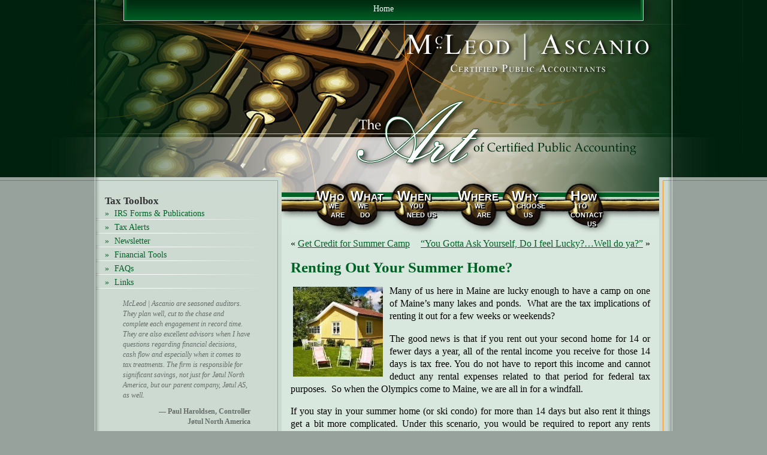

--- FILE ---
content_type: text/html; charset=UTF-8
request_url: https://mcleodascanio.com/renting-out-your-summer-home
body_size: 8431
content:
<!DOCTYPE html PUBLIC "-//W3C//DTD XHTML 1.0 Transitional//EN" "http://www.w3.org/TR/xhtml1/DTD/xhtml1-transitional.dtd">
<html xmlns="http://www.w3.org/1999/xhtml" lang="en-US">

<head profile="http://gmpg.org/xfn/11">
<meta http-equiv="Content-Type" content="text/html; charset=UTF-8" />

<title>Renting Out Your Summer Home? - Mcleod, Ascanio &amp; Company Mcleod, Ascanio &amp; Company</title>
 
<link rel="stylesheet" href="https://mcleodascanio.com/wp-content/themes/mclasc/style.css" type="text/css" media="screen" />

<script type="text/javascript" src="https://mcleodascanio.com/wp-content/themes/mclasc/dropdown.js"></script>




<!-- MapPress Easy Google Maps Version:2.95.3 (https://www.mappresspro.com) -->
<meta name='robots' content='index, follow, max-image-preview:large, max-snippet:-1, max-video-preview:-1' />

	<!-- This site is optimized with the Yoast SEO plugin v26.7 - https://yoast.com/wordpress/plugins/seo/ -->
	<link rel="canonical" href="https://mcleodascanio.com/renting-out-your-summer-home" />
	<meta property="og:locale" content="en_US" />
	<meta property="og:type" content="article" />
	<meta property="og:title" content="Renting Out Your Summer Home? - Mcleod, Ascanio &amp; Company" />
	<meta property="og:description" content="Many of us here in Maine are lucky enough to have a camp on one of Maine’s many lakes and ponds.  What are the tax implications of renting it out for a few weeks or weekends? The good news is that if you rent out your second home for 14 or fewer days a year, [&hellip;]" />
	<meta property="og:url" content="https://mcleodascanio.com/renting-out-your-summer-home" />
	<meta property="og:site_name" content="Mcleod, Ascanio &amp; Company" />
	<meta property="article:published_time" content="2013-07-31T17:22:23+00:00" />
	<meta property="og:image" content="http://mcleodascanio.com/wp-content/uploads/2013/07/sumer-cottage-150x150.jpg" />
	<meta name="author" content="Barbara McLeod" />
	<meta name="twitter:card" content="summary_large_image" />
	<meta name="twitter:label1" content="Written by" />
	<meta name="twitter:data1" content="Barbara McLeod" />
	<meta name="twitter:label2" content="Est. reading time" />
	<meta name="twitter:data2" content="1 minute" />
	<script type="application/ld+json" class="yoast-schema-graph">{"@context":"https://schema.org","@graph":[{"@type":"Article","@id":"https://mcleodascanio.com/renting-out-your-summer-home#article","isPartOf":{"@id":"https://mcleodascanio.com/renting-out-your-summer-home"},"author":{"name":"Barbara McLeod","@id":"https://mcleodascanio.com/#/schema/person/7a9a5d9295fe5ed65080f0a9774d58ed"},"headline":"Renting Out Your Summer Home?","datePublished":"2013-07-31T17:22:23+00:00","mainEntityOfPage":{"@id":"https://mcleodascanio.com/renting-out-your-summer-home"},"wordCount":293,"image":{"@id":"https://mcleodascanio.com/renting-out-your-summer-home#primaryimage"},"thumbnailUrl":"http://mcleodascanio.com/wp-content/uploads/2013/07/sumer-cottage-150x150.jpg","articleSection":["News &amp; Articles"],"inLanguage":"en-US"},{"@type":"WebPage","@id":"https://mcleodascanio.com/renting-out-your-summer-home","url":"https://mcleodascanio.com/renting-out-your-summer-home","name":"Renting Out Your Summer Home? - Mcleod, Ascanio &amp; Company","isPartOf":{"@id":"https://mcleodascanio.com/#website"},"primaryImageOfPage":{"@id":"https://mcleodascanio.com/renting-out-your-summer-home#primaryimage"},"image":{"@id":"https://mcleodascanio.com/renting-out-your-summer-home#primaryimage"},"thumbnailUrl":"http://mcleodascanio.com/wp-content/uploads/2013/07/sumer-cottage-150x150.jpg","datePublished":"2013-07-31T17:22:23+00:00","author":{"@id":"https://mcleodascanio.com/#/schema/person/7a9a5d9295fe5ed65080f0a9774d58ed"},"breadcrumb":{"@id":"https://mcleodascanio.com/renting-out-your-summer-home#breadcrumb"},"inLanguage":"en-US","potentialAction":[{"@type":"ReadAction","target":["https://mcleodascanio.com/renting-out-your-summer-home"]}]},{"@type":"ImageObject","inLanguage":"en-US","@id":"https://mcleodascanio.com/renting-out-your-summer-home#primaryimage","url":"https://mcleodascanio.com/wp-content/uploads/2013/07/sumer-cottage.jpg","contentUrl":"https://mcleodascanio.com/wp-content/uploads/2013/07/sumer-cottage.jpg","width":221,"height":228},{"@type":"BreadcrumbList","@id":"https://mcleodascanio.com/renting-out-your-summer-home#breadcrumb","itemListElement":[{"@type":"ListItem","position":1,"name":"Home","item":"https://mcleodascanio.com/"},{"@type":"ListItem","position":2,"name":"Renting Out Your Summer Home?"}]},{"@type":"WebSite","@id":"https://mcleodascanio.com/#website","url":"https://mcleodascanio.com/","name":"Mcleod, Ascanio &amp; Company","description":"","potentialAction":[{"@type":"SearchAction","target":{"@type":"EntryPoint","urlTemplate":"https://mcleodascanio.com/?s={search_term_string}"},"query-input":{"@type":"PropertyValueSpecification","valueRequired":true,"valueName":"search_term_string"}}],"inLanguage":"en-US"},{"@type":"Person","@id":"https://mcleodascanio.com/#/schema/person/7a9a5d9295fe5ed65080f0a9774d58ed","name":"Barbara McLeod","image":{"@type":"ImageObject","inLanguage":"en-US","@id":"https://mcleodascanio.com/#/schema/person/image/","url":"https://secure.gravatar.com/avatar/d3a5d7995b8564c861771b9331fcd90202de15aa250f0fe8e51174706d197a16?s=96&d=mm&r=g","contentUrl":"https://secure.gravatar.com/avatar/d3a5d7995b8564c861771b9331fcd90202de15aa250f0fe8e51174706d197a16?s=96&d=mm&r=g","caption":"Barbara McLeod"}}]}</script>
	<!-- / Yoast SEO plugin. -->


<link rel="alternate" title="oEmbed (JSON)" type="application/json+oembed" href="https://mcleodascanio.com/wp-json/oembed/1.0/embed?url=https%3A%2F%2Fmcleodascanio.com%2Frenting-out-your-summer-home" />
<link rel="alternate" title="oEmbed (XML)" type="text/xml+oembed" href="https://mcleodascanio.com/wp-json/oembed/1.0/embed?url=https%3A%2F%2Fmcleodascanio.com%2Frenting-out-your-summer-home&#038;format=xml" />
		<!-- This site uses the Google Analytics by MonsterInsights plugin v9.11.1 - Using Analytics tracking - https://www.monsterinsights.com/ -->
		<!-- Note: MonsterInsights is not currently configured on this site. The site owner needs to authenticate with Google Analytics in the MonsterInsights settings panel. -->
					<!-- No tracking code set -->
				<!-- / Google Analytics by MonsterInsights -->
		<style id='wp-img-auto-sizes-contain-inline-css' type='text/css'>
img:is([sizes=auto i],[sizes^="auto," i]){contain-intrinsic-size:3000px 1500px}
/*# sourceURL=wp-img-auto-sizes-contain-inline-css */
</style>
<link rel='stylesheet' id='wp-block-library-css' href='https://mcleodascanio.com/wp-includes/css/dist/block-library/style.min.css' type='text/css' media='all' />
<style id='global-styles-inline-css' type='text/css'>
:root{--wp--preset--aspect-ratio--square: 1;--wp--preset--aspect-ratio--4-3: 4/3;--wp--preset--aspect-ratio--3-4: 3/4;--wp--preset--aspect-ratio--3-2: 3/2;--wp--preset--aspect-ratio--2-3: 2/3;--wp--preset--aspect-ratio--16-9: 16/9;--wp--preset--aspect-ratio--9-16: 9/16;--wp--preset--color--black: #000000;--wp--preset--color--cyan-bluish-gray: #abb8c3;--wp--preset--color--white: #ffffff;--wp--preset--color--pale-pink: #f78da7;--wp--preset--color--vivid-red: #cf2e2e;--wp--preset--color--luminous-vivid-orange: #ff6900;--wp--preset--color--luminous-vivid-amber: #fcb900;--wp--preset--color--light-green-cyan: #7bdcb5;--wp--preset--color--vivid-green-cyan: #00d084;--wp--preset--color--pale-cyan-blue: #8ed1fc;--wp--preset--color--vivid-cyan-blue: #0693e3;--wp--preset--color--vivid-purple: #9b51e0;--wp--preset--gradient--vivid-cyan-blue-to-vivid-purple: linear-gradient(135deg,rgb(6,147,227) 0%,rgb(155,81,224) 100%);--wp--preset--gradient--light-green-cyan-to-vivid-green-cyan: linear-gradient(135deg,rgb(122,220,180) 0%,rgb(0,208,130) 100%);--wp--preset--gradient--luminous-vivid-amber-to-luminous-vivid-orange: linear-gradient(135deg,rgb(252,185,0) 0%,rgb(255,105,0) 100%);--wp--preset--gradient--luminous-vivid-orange-to-vivid-red: linear-gradient(135deg,rgb(255,105,0) 0%,rgb(207,46,46) 100%);--wp--preset--gradient--very-light-gray-to-cyan-bluish-gray: linear-gradient(135deg,rgb(238,238,238) 0%,rgb(169,184,195) 100%);--wp--preset--gradient--cool-to-warm-spectrum: linear-gradient(135deg,rgb(74,234,220) 0%,rgb(151,120,209) 20%,rgb(207,42,186) 40%,rgb(238,44,130) 60%,rgb(251,105,98) 80%,rgb(254,248,76) 100%);--wp--preset--gradient--blush-light-purple: linear-gradient(135deg,rgb(255,206,236) 0%,rgb(152,150,240) 100%);--wp--preset--gradient--blush-bordeaux: linear-gradient(135deg,rgb(254,205,165) 0%,rgb(254,45,45) 50%,rgb(107,0,62) 100%);--wp--preset--gradient--luminous-dusk: linear-gradient(135deg,rgb(255,203,112) 0%,rgb(199,81,192) 50%,rgb(65,88,208) 100%);--wp--preset--gradient--pale-ocean: linear-gradient(135deg,rgb(255,245,203) 0%,rgb(182,227,212) 50%,rgb(51,167,181) 100%);--wp--preset--gradient--electric-grass: linear-gradient(135deg,rgb(202,248,128) 0%,rgb(113,206,126) 100%);--wp--preset--gradient--midnight: linear-gradient(135deg,rgb(2,3,129) 0%,rgb(40,116,252) 100%);--wp--preset--font-size--small: 13px;--wp--preset--font-size--medium: 20px;--wp--preset--font-size--large: 36px;--wp--preset--font-size--x-large: 42px;--wp--preset--spacing--20: 0.44rem;--wp--preset--spacing--30: 0.67rem;--wp--preset--spacing--40: 1rem;--wp--preset--spacing--50: 1.5rem;--wp--preset--spacing--60: 2.25rem;--wp--preset--spacing--70: 3.38rem;--wp--preset--spacing--80: 5.06rem;--wp--preset--shadow--natural: 6px 6px 9px rgba(0, 0, 0, 0.2);--wp--preset--shadow--deep: 12px 12px 50px rgba(0, 0, 0, 0.4);--wp--preset--shadow--sharp: 6px 6px 0px rgba(0, 0, 0, 0.2);--wp--preset--shadow--outlined: 6px 6px 0px -3px rgb(255, 255, 255), 6px 6px rgb(0, 0, 0);--wp--preset--shadow--crisp: 6px 6px 0px rgb(0, 0, 0);}:where(.is-layout-flex){gap: 0.5em;}:where(.is-layout-grid){gap: 0.5em;}body .is-layout-flex{display: flex;}.is-layout-flex{flex-wrap: wrap;align-items: center;}.is-layout-flex > :is(*, div){margin: 0;}body .is-layout-grid{display: grid;}.is-layout-grid > :is(*, div){margin: 0;}:where(.wp-block-columns.is-layout-flex){gap: 2em;}:where(.wp-block-columns.is-layout-grid){gap: 2em;}:where(.wp-block-post-template.is-layout-flex){gap: 1.25em;}:where(.wp-block-post-template.is-layout-grid){gap: 1.25em;}.has-black-color{color: var(--wp--preset--color--black) !important;}.has-cyan-bluish-gray-color{color: var(--wp--preset--color--cyan-bluish-gray) !important;}.has-white-color{color: var(--wp--preset--color--white) !important;}.has-pale-pink-color{color: var(--wp--preset--color--pale-pink) !important;}.has-vivid-red-color{color: var(--wp--preset--color--vivid-red) !important;}.has-luminous-vivid-orange-color{color: var(--wp--preset--color--luminous-vivid-orange) !important;}.has-luminous-vivid-amber-color{color: var(--wp--preset--color--luminous-vivid-amber) !important;}.has-light-green-cyan-color{color: var(--wp--preset--color--light-green-cyan) !important;}.has-vivid-green-cyan-color{color: var(--wp--preset--color--vivid-green-cyan) !important;}.has-pale-cyan-blue-color{color: var(--wp--preset--color--pale-cyan-blue) !important;}.has-vivid-cyan-blue-color{color: var(--wp--preset--color--vivid-cyan-blue) !important;}.has-vivid-purple-color{color: var(--wp--preset--color--vivid-purple) !important;}.has-black-background-color{background-color: var(--wp--preset--color--black) !important;}.has-cyan-bluish-gray-background-color{background-color: var(--wp--preset--color--cyan-bluish-gray) !important;}.has-white-background-color{background-color: var(--wp--preset--color--white) !important;}.has-pale-pink-background-color{background-color: var(--wp--preset--color--pale-pink) !important;}.has-vivid-red-background-color{background-color: var(--wp--preset--color--vivid-red) !important;}.has-luminous-vivid-orange-background-color{background-color: var(--wp--preset--color--luminous-vivid-orange) !important;}.has-luminous-vivid-amber-background-color{background-color: var(--wp--preset--color--luminous-vivid-amber) !important;}.has-light-green-cyan-background-color{background-color: var(--wp--preset--color--light-green-cyan) !important;}.has-vivid-green-cyan-background-color{background-color: var(--wp--preset--color--vivid-green-cyan) !important;}.has-pale-cyan-blue-background-color{background-color: var(--wp--preset--color--pale-cyan-blue) !important;}.has-vivid-cyan-blue-background-color{background-color: var(--wp--preset--color--vivid-cyan-blue) !important;}.has-vivid-purple-background-color{background-color: var(--wp--preset--color--vivid-purple) !important;}.has-black-border-color{border-color: var(--wp--preset--color--black) !important;}.has-cyan-bluish-gray-border-color{border-color: var(--wp--preset--color--cyan-bluish-gray) !important;}.has-white-border-color{border-color: var(--wp--preset--color--white) !important;}.has-pale-pink-border-color{border-color: var(--wp--preset--color--pale-pink) !important;}.has-vivid-red-border-color{border-color: var(--wp--preset--color--vivid-red) !important;}.has-luminous-vivid-orange-border-color{border-color: var(--wp--preset--color--luminous-vivid-orange) !important;}.has-luminous-vivid-amber-border-color{border-color: var(--wp--preset--color--luminous-vivid-amber) !important;}.has-light-green-cyan-border-color{border-color: var(--wp--preset--color--light-green-cyan) !important;}.has-vivid-green-cyan-border-color{border-color: var(--wp--preset--color--vivid-green-cyan) !important;}.has-pale-cyan-blue-border-color{border-color: var(--wp--preset--color--pale-cyan-blue) !important;}.has-vivid-cyan-blue-border-color{border-color: var(--wp--preset--color--vivid-cyan-blue) !important;}.has-vivid-purple-border-color{border-color: var(--wp--preset--color--vivid-purple) !important;}.has-vivid-cyan-blue-to-vivid-purple-gradient-background{background: var(--wp--preset--gradient--vivid-cyan-blue-to-vivid-purple) !important;}.has-light-green-cyan-to-vivid-green-cyan-gradient-background{background: var(--wp--preset--gradient--light-green-cyan-to-vivid-green-cyan) !important;}.has-luminous-vivid-amber-to-luminous-vivid-orange-gradient-background{background: var(--wp--preset--gradient--luminous-vivid-amber-to-luminous-vivid-orange) !important;}.has-luminous-vivid-orange-to-vivid-red-gradient-background{background: var(--wp--preset--gradient--luminous-vivid-orange-to-vivid-red) !important;}.has-very-light-gray-to-cyan-bluish-gray-gradient-background{background: var(--wp--preset--gradient--very-light-gray-to-cyan-bluish-gray) !important;}.has-cool-to-warm-spectrum-gradient-background{background: var(--wp--preset--gradient--cool-to-warm-spectrum) !important;}.has-blush-light-purple-gradient-background{background: var(--wp--preset--gradient--blush-light-purple) !important;}.has-blush-bordeaux-gradient-background{background: var(--wp--preset--gradient--blush-bordeaux) !important;}.has-luminous-dusk-gradient-background{background: var(--wp--preset--gradient--luminous-dusk) !important;}.has-pale-ocean-gradient-background{background: var(--wp--preset--gradient--pale-ocean) !important;}.has-electric-grass-gradient-background{background: var(--wp--preset--gradient--electric-grass) !important;}.has-midnight-gradient-background{background: var(--wp--preset--gradient--midnight) !important;}.has-small-font-size{font-size: var(--wp--preset--font-size--small) !important;}.has-medium-font-size{font-size: var(--wp--preset--font-size--medium) !important;}.has-large-font-size{font-size: var(--wp--preset--font-size--large) !important;}.has-x-large-font-size{font-size: var(--wp--preset--font-size--x-large) !important;}
/*# sourceURL=global-styles-inline-css */
</style>

<style id='classic-theme-styles-inline-css' type='text/css'>
/*! This file is auto-generated */
.wp-block-button__link{color:#fff;background-color:#32373c;border-radius:9999px;box-shadow:none;text-decoration:none;padding:calc(.667em + 2px) calc(1.333em + 2px);font-size:1.125em}.wp-block-file__button{background:#32373c;color:#fff;text-decoration:none}
/*# sourceURL=/wp-includes/css/classic-themes.min.css */
</style>
<link rel='stylesheet' id='mappress-leaflet-css' href='https://mcleodascanio.com/wp-content/plugins/mappress-google-maps-for-wordpress/lib/leaflet/leaflet.css' type='text/css' media='all' />
<link rel='stylesheet' id='mappress-css' href='https://mcleodascanio.com/wp-content/plugins/mappress-google-maps-for-wordpress/css/mappress.css' type='text/css' media='all' />
<script type="text/javascript" src="https://mcleodascanio.com/wp-includes/js/jquery/jquery.min.js" id="jquery-core-js"></script>
<script type="text/javascript" src="https://mcleodascanio.com/wp-includes/js/jquery/jquery-migrate.min.js" id="jquery-migrate-js"></script>
<script type="text/javascript" id="gfpd-js-js-extra">
/* <![CDATA[ */
var gfpd_strings = {"button_message":"Processing, please wait...","currently_uploading":"Please wait for the uploading to complete","excluded_form_ids":""};
//# sourceURL=gfpd-js-js-extra
/* ]]> */
</script>
<script type="text/javascript" src="https://mcleodascanio.com/wp-content/plugins/gf-prevent-duplicates/js/gfpreventduplicates.js" id="gfpd-js-js"></script>
	<script type='text/javascript'>
				quoteRotator = {
					i: 1,
					quotes: ["<span id='quote'>McLeod | Ascanio are seasoned auditors. They plan well, cut to the chase and complete each engagement in record time. They are also excellent advisors when I have questions regarding financial decisions, cash flow and especially when it comes to tax treatments. The firm is responsible for significant savings, not just for Jøtul North America, but our parent company, Jøtul AS, as well.</span> <span id='quoteauthor'>— Paul Haroldsen, Controller<br/>Jøtul North America</span>",
"<span id='quote'>McLeod | Ascanio made transitioning from our former accounting firm very easy. They got up to speed in record time, drilling down to arrive at an in-depth understanding of not one, but six corporations under the Amato’s umbrella. They are very knowledgeable and extremely helpful—a delight to work with.</span> <span id='quoteauthor'>— Marikay McGinty <br/>Chief Financial Officer <br/>Amato’s</span>",
"<span id='quote'>Unlike many accounting firms, McLeod | Ascanio adds value beyond the traditional scope. A true partner and extension of our business, they have been trusted advisors on operations, acquisitions and business processes. Their out-of-the box thinking has saved our company hundreds of thousands of dollars over the years.</span> <span id='quoteauthor'>— Mike Nordman <br/>Chief Financial Officer <br/>Southworth International Group</span>",

					],
					numQuotes: 3,
					fadeDuration: 1,
					fadeoutDuration: 1,
					delay: 15,
					quotesInit: function(){
						if (this.numQuotes < 1){
							document.getElementById('quoterotator').innerHTML="No Quotes Found";
						} else {
							this.quoteRotate();
							setInterval('quoteRotator.quoteRotate()', (this.fadeDuration + this.fadeoutDuration + this.delay) * 1000);
						}
					},
					quoteRotate: function(){
						jQuery('#quoterotator').hide().html(this.quotes[this.i - 1]).fadeIn(this.fadeDuration * 1000).css('filter','').delay(this.delay * 1000).fadeOut(this.fadeoutDuration * 1000);
						this.i = this.i % (this.numQuotes) + 1;
					}
	
				}
			</script></head>
<body class="wp-singular post-template-default single single-post postid-663 single-format-standard wp-theme-mclasc" >
<div id="page">


<div id="header">
	<div id="head-cont">
	<div id="topnav">
		<a href="/">Home</a> 	</div>
	<div id="homelink">
		<a href="/" style="display: block; width: 300px; height: 70px; float: right; margin: 20px 150px 0 0;"> </a>
		<div class="clear"> </div>
	</div>
		</div>
</div>

<div id="content-wrap">
	<div id="sidebar">
		<ul>
			<li id="nav_menu-6" class="widget widget_nav_menu"><h2 class="widgettitle">Tax Toolbox</h2><div class="menu-tax-toolbox-container"><ul id="menu-tax-toolbox" class="menu"><li id="menu-item-812" class="menu-item menu-item-type-custom menu-item-object-custom menu-item-812"><a target="_blank" href="https://www.irs.gov/forms-instructions">IRS Forms &#038; Publications</a></li>
<li id="menu-item-813" class="menu-item menu-item-type-post_type menu-item-object-page menu-item-813"><a href="https://mcleodascanio.com/tax-alerts">Tax Alerts</a></li>
<li id="menu-item-814" class="menu-item menu-item-type-post_type menu-item-object-page menu-item-814"><a href="https://mcleodascanio.com/news-articles">Newsletter</a></li>
<li id="menu-item-815" class="menu-item menu-item-type-post_type menu-item-object-page menu-item-815"><a href="https://mcleodascanio.com/financial-calculators">Financial Tools</a></li>
<li id="menu-item-816" class="menu-item menu-item-type-post_type menu-item-object-page menu-item-816"><a href="https://mcleodascanio.com/faqs">FAQs</a></li>
<li id="menu-item-817" class="menu-item menu-item-type-post_type menu-item-object-page menu-item-817"><a href="https://mcleodascanio.com/links-resources">Links</a></li>
</ul></div></li><li id="flexi-quote-rotator" class="widget QuoteRotator_displayWidget"><h2 class="widgettitle"></h2><div id="quotearea" style='font-size:12px;'><div id="quoterotator">
Loading Quotes...
</div></div>
<script type="text/javascript">setTimeout("quoteRotator.quotesInit()", 2000)</script>
</li><li id="block-2" class="widget widget_block"><h2 class="widgettitle">Just for Clients</h2>
<div class="flexipages_widget">
 	<ul>
<li><a href="https://mcleodascanio.com/wp-content/uploads/2023/12/2023-Blank-Organizer.pdf" title="Tax Organizer" target="_blank">Personal Tax Organizer</a></li> 		
<li><a href="https://mcleodascanio.com/wp-content/uploads/2023/12/Corporate-Organizer.pdf" title="Tax Organizer" target="_blank">Corporate Tax Organizer</a></li>
<li><a href="https://mcleodascanio.com/wp-content/uploads/2023/12/Partnership-Organizer.pdf" title="Tax Organizer" target="_blank">Partnership Tax Organizer</a></li>
 		<!--<li><a href="https://mcleodascanio.com/file-sharing-portal" title="Upload Documents">Upload Documents</a></li>-->
 		<li><a href="https://mcleodascanio.com/payment-form" title="Payment Form">Payment Form</a></li>
 	</ul>
 </div></li>		</ul>
	</div>




<div id="right">

	
	<div class="abacus-nav">
		<ul id="menu" class="menu">
			<li style="padding-right: 5px;"><a href="#" class="menulink two-line who"><span>Who</span><br/> &nbsp;&nbsp;&nbsp;&nbsp;&nbsp;We<br/> &nbsp;&nbsp;&nbsp;&nbsp;&nbsp;&nbsp;Are</a>
				<ul>
				  <li class="page_item page-item-119"><a href="https://mcleodascanio.com/who-we-are/history">History</a></li>
<li class="page_item page-item-4"><a href="https://mcleodascanio.com/who-we-are/the-onion-principle">Philosophy</a></li>
<li class="page_item page-item-121"><a href="https://mcleodascanio.com/who-we-are/business-model">Business Model</a></li>
<li class="page_item page-item-10"><a href="https://mcleodascanio.com/who-we-are/principals">Principals</a></li>
<li class="page_item page-item-125"><a href="https://mcleodascanio.com/who-we-are/staff">Staff</a></li>
				</ul>
			</li>
			<li style="padding-right: 15px;">
				<a href="#" class="menulink two-line what"><span>What</span><br/> &nbsp;&nbsp;&nbsp;We<br/> &nbsp;&nbsp;&nbsp;&nbsp;Do</a>
				<ul>
					  <li class="page_item page-item-5"><a href="https://mcleodascanio.com/what-we-do/financial-statement-assurance">Financial Statement Assurance</a></li>
<li class="page_item page-item-9"><a href="https://mcleodascanio.com/what-we-do/tax-compliance">Tax Compliance</a></li>
<li class="page_item page-item-6"><a href="https://mcleodascanio.com/what-we-do/business-consulting">Business Consulting</a></li>
<li class="page_item page-item-7"><a href="https://mcleodascanio.com/what-we-do/valuation">Valuation</a></li>
<li class="page_item page-item-8"><a href="https://mcleodascanio.com/what-we-do/financial-planning">Financial Planning</a></li>
				</ul>
			</li>
			<li>
				<a href="#" class="menulink when"><span>When</span><br/> &nbsp;&nbsp;&nbsp;&nbsp;&nbsp;You <br/> &nbsp;&nbsp;&nbsp;&nbsp;Need Us</a>
				<ul>
					  <li class="page_item page-item-145 page_item_has_children"><a href="https://mcleodascanio.com/when-will-you-need-us/anything-tax-related">Anything Tax Related</a>
<ul class='children'>
	<li class="page_item page-item-151"><a href="https://mcleodascanio.com/when-will-you-need-us/anything-tax-related/tax-advice">Tax Advice</a></li>
	<li class="page_item page-item-147"><a href="https://mcleodascanio.com/when-will-you-need-us/anything-tax-related/tax-time">Tax Time</a></li>
	<li class="page_item page-item-149"><a href="https://mcleodascanio.com/when-will-you-need-us/anything-tax-related/yearend-planning">Yearend Planning</a></li>
</ul>
</li>
<li class="page_item page-item-179 page_item_has_children"><a href="https://mcleodascanio.com/when-will-you-need-us/business-decisions">Business Decisions</a>
<ul class='children'>
	<li class="page_item page-item-188"><a href="https://mcleodascanio.com/when-will-you-need-us/business-decisions/business-advice">Business Advice</a></li>
	<li class="page_item page-item-184"><a href="https://mcleodascanio.com/when-will-you-need-us/business-decisions/buying-a-business">Buying a Business</a></li>
	<li class="page_item page-item-186"><a href="https://mcleodascanio.com/when-will-you-need-us/business-decisions/selling-a-business">Selling a Business</a></li>
	<li class="page_item page-item-182"><a href="https://mcleodascanio.com/when-will-you-need-us/business-decisions/starting-a-biz">Starting a Business</a></li>
</ul>
</li>
<li class="page_item page-item-153 page_item_has_children"><a href="https://mcleodascanio.com/when-will-you-need-us/dealing-with-the-bank">Dealing with the Bank</a>
<ul class='children'>
	<li class="page_item page-item-155"><a href="https://mcleodascanio.com/when-will-you-need-us/dealing-with-the-bank/getting-a-bank-loan">Getting a Bank Loan</a></li>
	<li class="page_item page-item-157"><a href="https://mcleodascanio.com/when-will-you-need-us/dealing-with-the-bank/meeting-bank-requirements">Meeting Bank Requirements</a></li>
</ul>
</li>
<li class="page_item page-item-190 page_item_has_children"><a href="https://mcleodascanio.com/when-will-you-need-us/life-events">Life Events</a>
<ul class='children'>
	<li class="page_item page-item-192"><a href="https://mcleodascanio.com/when-will-you-need-us/life-events/divorce">Divorce</a></li>
	<li class="page_item page-item-194"><a href="https://mcleodascanio.com/when-will-you-need-us/life-events/litigation-support">Litigation Support</a></li>
</ul>
</li>
				</ul>
			</li>
			<li style="padding-right: 33px;">
				<a href="/where-we-are" class="menulink two-line where"><span>Where</span><br/> &nbsp;&nbsp;&nbsp;&nbsp;&nbsp;&nbsp;&nbsp;We<br/>&nbsp;&nbsp;&nbsp;&nbsp;&nbsp;&nbsp;&nbsp;&nbsp;Are</a>
							</li>
			<li style="padding-right: 19px;">
				<a href="/why-choose-us/testimonials" class="menulink two-line why"><span>Why</span><br/> &nbsp;&nbsp;Choose<br/> &nbsp;&nbsp;&nbsp;&nbsp;&nbsp;Us</a>
							</li>
			<li style="padding-right: 0px;"><a class="menulink how" href="/how-to-contact-us"><span>How</span><br/>&nbsp;&nbsp;&nbsp;to Contact<br/> &nbsp;&nbsp;&nbsp;&nbsp;&nbsp;&nbsp;&nbsp;Us</a></li>
		</ul>
		<div style="clear:both"> </div>
	</div>
	<script type="text/javascript">
		var menu=new menu.dd("menu");
		menu.init("menu","menuhover");
	</script>
	
	<div id="content" class="widecolumn">

	
		<div class="navigation">
			<div class="alignleft">&laquo; <a href="https://mcleodascanio.com/get-credit-for-summer-camp" rel="prev">Get Credit for Summer Camp</a></div>
			<div class="alignright"><a href="https://mcleodascanio.com/you-gotta-ask-yourself-do-i-feel-lucky-well-do-ya" rel="next">&#8220;You Gotta Ask Yourself, Do I feel Lucky?&#8230;Well do ya?&#8221;</a> &raquo;</div>
		</div>

		<div class="post-663 post type-post status-publish format-standard hentry category-news-articles" id="post-663" style="clear: both;">
			<h1>Renting Out Your Summer Home?</h1>

			<div class="entry">
				<p><a href="https://mcleodascanio.com/renting-out-your-summer-home/sumer-cottage" rel="attachment wp-att-662"><img decoding="async" class="alignleft size-thumbnail wp-image-662" alt="sumer cottage" src="https://mcleodascanio.com/wp-content/uploads/2013/07/sumer-cottage-150x150.jpg" width="150" height="150" /></a>Many of us here in Maine are lucky enough to have a camp on one of Maine’s many lakes and ponds.  What are the tax implications of renting it out for a few weeks or weekends?</p>
<p>The good news is that if you rent out your second home for 14 or fewer days a year, all of the rental income you receive for those 14 days is tax free. You do not have to report this income and cannot deduct any rental expenses related to that period for federal tax purposes.  So when the Olympics come to Maine, we are all in for a windfall.</p>
<p>If you stay in your summer home (or ski condo) for more than 14 days but also rent it things get a bit more complicated. Under this scenario, you would be required to report any rents received, but you would also claim expenses related to your rental activities. The guidance for how to allocate your expenses falls under the vacation home rules, click <a href="https://www.google.com/url?sa=D&amp;q=http://www.irs.gov/publications/p527/ch05.html&amp;usg=AFQjCNEi5y0tNlC4nWdn0xTw8qM1aKTFTA" target="_blank">here</a></p>
<p>And let’s not forget about the State of Maine. The State of Maine requires you to pay a sales tax of 7% on “casual rentals” of vacation homes rented out for 15 days or more. In order to file and pay the sales tax you would need to register with Maine Revenue Service. There are some exceptions such are renting to a sales tax exempt organization; property rented to a person for 28 continuous days as a permanent residence; or renting to someone on assignment for a temporary job or education purposes. For more information about the Maine Sales Tax on Casual Rentals, <a href="http://www.maine.gov/revenue/salesuse/Casualrentals.pdf" target="_blank">click here</a>.</p>
<p>Should you have any questions about how to treat your rental please give us a call to discuss.</p>

								
				<p class="postmetadata alt">
					<small>
						This entry was posted
												on Wednesday, July 31st, 2013 at 5:22 pm						and is filed under <a href="https://mcleodascanio.com/category/news-articles" rel="category tag">News &amp; Articles</a>.

												
					</small>
				</p>

			</div>
		</div>

	
	</div>

</div>
<div class="clear"> </div>
</div>
</div>
<div id="footer-wrap">
	<div id="footer">
		<p>
			McLeod | Ascanio, 15 Sky View Drive, Suite 101 Cumberland Foreside, ME 04110, Phone: (207) 878-2727 | Copyright &copy; 2006-2007 McLeod, Ascanio & Company | Privacy Policy
		</p>
	</div>
</div>
		<script type="speculationrules">
{"prefetch":[{"source":"document","where":{"and":[{"href_matches":"/*"},{"not":{"href_matches":["/wp-*.php","/wp-admin/*","/wp-content/uploads/*","/wp-content/*","/wp-content/plugins/*","/wp-content/themes/mclasc/*","/*\\?(.+)"]}},{"not":{"selector_matches":"a[rel~=\"nofollow\"]"}},{"not":{"selector_matches":".no-prefetch, .no-prefetch a"}}]},"eagerness":"conservative"}]}
</script>
<script defer src="https://static.cloudflareinsights.com/beacon.min.js/vcd15cbe7772f49c399c6a5babf22c1241717689176015" integrity="sha512-ZpsOmlRQV6y907TI0dKBHq9Md29nnaEIPlkf84rnaERnq6zvWvPUqr2ft8M1aS28oN72PdrCzSjY4U6VaAw1EQ==" data-cf-beacon='{"version":"2024.11.0","token":"64280b7044f8456f8c8e22bc658c5d86","r":1,"server_timing":{"name":{"cfCacheStatus":true,"cfEdge":true,"cfExtPri":true,"cfL4":true,"cfOrigin":true,"cfSpeedBrain":true},"location_startswith":null}}' crossorigin="anonymous"></script>
</body>
</html>

<!--
Performance optimized by W3 Total Cache. Learn more: https://www.boldgrid.com/w3-total-cache/?utm_source=w3tc&utm_medium=footer_comment&utm_campaign=free_plugin

Page Caching using Disk: Enhanced 
Database Caching 62/82 queries in 0.057 seconds using Disk

Served from: mcleodascanio.com @ 2026-01-17 20:09:39 by W3 Total Cache
-->

--- FILE ---
content_type: text/css
request_url: https://mcleodascanio.com/wp-content/themes/mclasc/style.css
body_size: 3472
content:
/*
Theme Name: Mcleod/Ascanio
Description: Custom theme
Version: 1
Author: Simple Solutions
Author URI: http://www.simple101.com/
*/



/* Begin Typography & Colors */
body {
	font-size: 13px;
	font-family: Palatino,'Palatino Linotype',serif;
	background: #97a29c url('images/top-outer.png') repeat-x;
	color: #000;
	text-align: center;
	}

#page {
	border: 1px solid #959596;
	text-align: left;
	background: url('images/content-bg.png') repeat-y center;
	}

#header {
	background: url('images/top3.jpg') no-repeat bottom center;
	}
#head-cont {
	width: 960px;
	margin: auto;
}
#topnav {
	width: 800px;
	padding-top: 7px;
	margin: 0 auto;
	text-align: center;
	color: #FFF;
	font-size: 14px;
	}

#topnav a {
	color: #FFF;
	text-decoration: none;
	}

#topnav a:hover {
	text-decoratione: underline;
}

#content {
	font-size: 1.2em;
	}

.widecolumn .entry p {
	font-size: 1.05em;
	}

.narrowcolumn .entry, .widecolumn .entry {
	line-height: 1.4em;
	}

.narrowcolumn .postmetadata {
	text-align: center;
	}

.thread-alt {
	background-color: #f8f8f8;
}
.thread-even {
	background-color: white;
}
.depth-1 {
border: 1px solid #ddd;
}

.even, .alt {
	border-left: 1px solid #ddd;
}

#content-wrap {
	width: 960px;
	margin: 0 auto;
}
#footer-wrap {
	background: url('images/bottom-outer.png') repeat-x bottom;
	height: 43px;
}
#footer {
	background: url('images/bottom.png') no-repeat bottom;
	border: none;
	}
#footer p {
	color: #FFF;
}

a {
	color: #006225;
}

small {
	font-family: Palatino,'Palatino Linotype',serif;
	font-size: 0.9em;
	line-height: 1.5em;
	}

h1, h2, h3 {
	font-family: Palatino,'Palatino Linotype',serif;
	color: #006225;
	font-weight: bold;
	}

h1 {
	font-size: 25px;
	margin: 0 0 16px;
	}

#headerimg .description {
	font-size: 1.2em;
	text-align: center;
	}

h2 {
	font-size: 1.6em;
	}

h2.pagetitle {
	font-size: 1.6em;
	}

#sidebar h2 {
	font-family: Palatino,'Palatino Linotype',serif;
	font-size: 1.2em;
	}

h3 {
	font-size: 1.3em;
	}

h2, h2 a, h2 a:visited, h3, h3 a, h3 a:visited {
	color: #333;
	}

h2, h2 a, h2 a:hover, h2 a:visited, h3, h3 a, h3 a:hover, h3 a:visited, #sidebar h2, #wp-calendar caption, cite {
	text-decoration: none;
	}

.entry p a:visited {
	color: #b85b5a;
	}

.sticky {
	background: #f7f7f7;
	padding: 0 10px 10px;
	}
.sticky h2 {
	padding-top: 10px;
	}

.commentlist li, #commentform input, #commentform textarea {
	font-family: Palatino,'Palatino Linotype',serif;
	}
.commentlist li ul li {
	font-size: 1em;
}

.commentlist li {
	font-weight: bold;
}

.commentlist li .avatar { 
	float: right;
	border: 1px solid #eee;
	padding: 2px;
	background: #fff;
	}

.commentlist cite, .commentlist cite a {
	font-weight: bold;
	font-style: normal;
	font-size: 1.1em;
	}

.commentlist p {
	font-weight: normal;
	line-height: 1.5em;
	text-transform: none;
	}

#commentform p {
	font-family: Palatino,'Palatino Linotype',serif;
	}

.commentmetadata {
	font-weight: normal;
	}

small, #sidebar ul ul li, #sidebar ul ol li, .nocomments, .postmetadata, blockquote, strike {
	color: #006225;
	}

code {
	font: 1.1em 'Courier New', Courier, Fixed;
	}

acronym, abbr, span.caps
{
	font-size: 0.9em;
	letter-spacing: .07em;
	}

#wp-calendar #prev a, #wp-calendar #next a {
	font-size: 9pt;
	}

#wp-calendar a {
	text-decoration: none;
	}

#wp-calendar caption {
	font-family: Palatino,'Palatino Linotype',serif;
	text-align: center;
	}

#wp-calendar th {
	font-style: normal;
	text-transform: capitalize;
	}
/* End Typography & Colors */



/* Begin Structure */
body {
	margin: 0;
	padding: 0;
	}

#page {
	margin: 0 auto;
	padding: 0;
	border: 0;
	}

#header {
	margin: 0 0 0 0px;
	padding: 0;
	height: 321px;
	}

.narrowcolumn {
	float: left;
	padding: 0 0 20px 45px;
	margin: 0px 0 0;
	width: 450px;
	}

#right {
	float: left;
	margin: 0px 6px;
}

.widecolumn {
	padding: 66px 15px 15px;
	margin: 0px;
	width: 600px;	
	line-height: 1.6em;
	border-top: 8px solid #006225;
	}

.post {
	margin: 0 0 40px;
	text-align: justify;
	}

.post hr {
	display: block;
	}

.widecolumn .post {
	margin: 0;
	}

.narrowcolumn .postmetadata {
	padding-top: 5px;
	}

.widecolumn .postmetadata {
	margin: 30px 0;
	}

.widecolumn .smallattachment {
	text-align: center;
	float: left;
	width: 128px;
	margin: 5px 5px 5px 0px;
}

.widecolumn .attachment {
	text-align: center;
	margin: 5px 0px;
}

.postmetadata {
	clear: both;
}

.clear {
	clear: both;
}

#footer {
	padding: 19px 0 0;
	margin: 0 auto;
	width: 970px;
	height: 24px;
	clear: both;
	}

#footer p {
	margin: 0;
	padding: 0;
	text-align: center;
	font-size: 12px;
	}
/* End Structure */



/*	Begin Headers */


h2.pagetitle {
	margin-top: 0px;
}

#sidebar h2 {
	margin: 5px 0 0 15px;
	padding: 0;
	}

h3 {
	padding: 0;
	margin: 0;
	}

h3.comments {
	padding: 0;
	margin: 40px auto 20px ;
	}
/* End Headers */



/* Begin Images */
p img {
	padding: 0;
	max-width: 100%;
	}

/*	Using 'class="alignright"' on an image will (who would've
	thought?!) align the image to the right. And using 'class="centered',
	will of course center the image. This is much better than using
	align="center", being much more futureproof (and valid) */

img.centered {
	display: block;
	margin-left: auto;
	margin-right: auto;
	}

img.alignright {
	padding: 4px;
	margin: 0 0 2px 7px;
	display: inline;
	}

img.alignleft {
	padding: 4px;
	margin: 0 7px 2px 0;
	display: inline;
	}

.alignright {
	float: right;
	}

.alignleft {
	float: left;
	}
/* End Images */



/* Begin Lists

	Special stylized non-IE bullets
	Do not work in Internet Explorer, which merely default to normal bullets. */

html>body .entry ul {
	margin-left: 0px;
	padding: 0 0 0 30px;
	list-style: none;
	padding-left: 10px;
	text-indent: -10px;
	}

html>body .entry li {
	margin: 7px 0 8px 10px;
	}

.entry ul li:before, #sidebar ul ul li:before {
	content: "\00BB \0020";
	}

.entry ol {
	padding: 0 0 0 35px;
	margin: 0;
	}

.entry ol li {
	margin: 0;
	padding: 0;
	}

.postmetadata ul, .postmetadata li {
	display: inline;
	list-style-type: none;
	list-style-image: none;
	}

#sidebar ul .flexipages_widget ul li,
#sidebar .menu li {
	padding: 0 15px 5px;
	background: url('images/left-nav-sep.png') no-repeat bottom left;
	float: none;
	width: auto;
}

#sidebar .menu li a {
	display: inline;
}

#sidebar ul .flexipages_widget ul li a {
	text-decoration: none;
}

#sidebar ul .flexipages_widget ul li a:hover {
	color: #000;
}

#sidebar ul, #sidebar ul ol {
	margin: 0;
	padding: 0;
	}

#sidebar ul li {
	list-style-type: none;
	list-style-image: none;
	margin-bottom: 15px;
	}

#sidebar ul p, #sidebar ul select {
	margin: 5px 0 8px;
	}

#sidebar ul ul, #sidebar ul ol {
	margin: 0;
	}

#sidebar ul ul ul, #sidebar ul ol {
	margin: 0 0 0 10px;
	}

ol li, #sidebar ul ol li {
	list-style: decimal outside;
	}

#sidebar ul ul li, #sidebar ul ol li {
	margin: 3px 0 0;
	padding: 0;
	}
/* End Entry Lists */



/* Begin Form Elements */
#searchform {
	margin: 10px auto;
	padding: 5px 3px;
	text-align: center;
	}

#sidebar #searchform #s {
	width: 108px;
	padding: 2px;
	}

#sidebar #searchsubmit {
	padding: 1px;
	}

.entry form { /* This is mainly for password protected posts, makes them look better. */
	text-align:center;
	}

select {
	width: 130px;
	}

#commentform input {
	width: 170px;
	padding: 2px;
	margin: 5px 5px 1px 0;
	}

#commentform {
	margin: 5px 10px 0 0;
	}
#commentform textarea {
	width: 100%;
	padding: 2px;
	}
#respond:after {
		content: "."; 
	    display: block; 
	    height: 0; 
	    clear: both; 
	    visibility: hidden;
	}
#commentform #submit {
	margin: 0 0 5px auto;
	float: right;
	}
/* End Form Elements */



/* Begin Comments*/
.alt {
	margin: 0;
	padding: 10px;
	}

.commentlist {
	padding: 0;
	text-align: justify;
	}

.commentlist li {
	margin: 15px 0 10px;
	padding: 5px 5px 10px 10px;
	list-style: none;

	}
.commentlist li ul li { 
	margin-right: -5px;
	margin-left: 10px;
}

.commentlist p {
	margin: 10px 5px 10px 0;
}
.children { padding: 0; }

#commentform p {
	margin: 5px 0;
	}

.nocomments {
	text-align: center;
	margin: 0;
	padding: 0;
	}

.commentmetadata {
	margin: 0;
	display: block;
	}
/* End Comments */



/* Begin Sidebar */
#sidebar
{
	float: left;
	font-size: 14px;
	padding: 0 0;
	width: 303px;
	margin-right: 1px;
	}

#sidebar form {
	margin: 0;
	}
/* End Sidebar */



/* Begin Calendar */
#wp-calendar {
	empty-cells: show;
	margin: 10px auto 0;
	width: 155px;
	}

#wp-calendar #next a {
	padding-right: 10px;
	text-align: right;
	}

#wp-calendar #prev a {
	padding-left: 10px;
	text-align: left;
	}

#wp-calendar a {
	display: block;
	}

#wp-calendar caption {
	text-align: center;
	width: 100%;
	}

#wp-calendar td {
	padding: 3px 0;
	text-align: center;
	}

#wp-calendar td.pad:hover { /* Doesn't work in IE */
	background-color: #fff; }
/* End Calendar */



/* Begin Various Tags & Classes */
acronym, abbr, span.caps {
	cursor: help;
	}

acronym, abbr {
	border-bottom: 1px dashed #999;
	}

blockquote {
	margin: 15px 30px 0 10px;
	padding-left: 20px;
	border-left: 5px solid #ddd;
	}

blockquote cite {
	margin: 5px 0 0;
	display: block;
	}

.center {
	text-align: center;
	}

.hidden {
	display: none;
	}
	
.screen-reader-text {
     position: absolute;
     left: -1000em;
}

hr {
	display: none;
	}

a img {
	border: none;
	}

.navigation {
	display: block;
	text-align: center;
	margin-top: 0px;
	margin-bottom: 40px;
	}
/* End Various Tags & Classes*/



/* Captions */
.aligncenter,
div.aligncenter {
	display: block;
	margin-left: auto;
	margin-right: auto;
}

.wp-caption {
	border: 1px solid #ddd;
	text-align: center;
	background-color: #f3f3f3;
	padding-top: 4px;
	margin: 10px;
	-moz-border-radius: 3px;
	-khtml-border-radius: 3px;
	-webkit-border-radius: 3px;
	border-radius: 3px;
}

.wp-caption img {
	margin: 0;
	padding: 0;
	border: 0 none;
}

.wp-caption p.wp-caption-text {
	font-size: 11px;
	line-height: 17px;
	padding: 0 4px 5px;
	margin: 0;
}
/* End captions */

.sliderwrapper{
position: relative; /*leave as is*/
overflow: hidden; /*leave as is*/
height: 250px;
}

.sliderwrapper .contentdiv{
visibility: hidden; /*leave as is*/
position: absolute; /*leave as is*/
left: 0;  /*leave as is*/
top: 0;  /*leave as is*/
padding: 0px;
background: #d9e8df;
height: 100%;
filter:progid:DXImageTransform.Microsoft.alpha(opacity=100);
-moz-opacity: 1;
opacity: 1;
}

.pagination{
width: 400px; /*Width of pagination DIV. Total width should equal slider's outer width (400+10+10=420)*/
text-align: right;
background-color: navy;
padding: 5px 10px;
}

.pagination a{
text-decoration: none; 
color: #00007D;
background: white;
}

.pagination a:hover, .pagination a.selected{
color: #000;
background-color: #FEE496;
}


#paginate-slider4 .toc {
	float: left;
	margin-right: 5px;
}
#paginate-slider4 .toc img {
	opacity:0.4;filter:alpha(opacity=40);
}
#paginate-slider4 .selected {
}

#paginate-slider4 .selected img {
	opacity:1;filter:alpha(opacity=100);
}

.sliderwrapper { 
	clear: both;
	padding-top: 10px;
	min-height: 390px;
}

.contentdiv {
	display: none;
}
.contentdiv div.staff {
	margin-top: 0px;
	width: 155px;
	text-align: center;
}

#scott .staff {
}
#james .staff{
	padding-left: 155px;
}

#sally .staff {
	padding-left: 310px;
}

#matt .staff{
	padding-left: 465px;
	padding-left: 310px;
}

ul.menu {list-style:none; margin:0; padding:0}
ul.menu * {margin:0; padding:0}
ul.menu li {position:relative; float:left; margin-right:2px; width: 70px;}
ul.menu ul li {position:relative; margin:0}
ul.menu ul li a:hover {background-color:#c5c5c5}
/*ul.menu .menulink:hover, ul.menu li:hover { color: #222 }*/
ul.menu .topline {border-top:1px solid #aaa}


.abacus-nav { 
	position: absolute; background: url(images/abacus_bg3.jpg) no-repeat 50% 50%; width: 580px; top: 301px; padding: 0 25px; height: 90px;
}


ul.menu ul ul {
	left:133px; top:-1px
}
.menu li li { 
	padding: 0; width: 133px; border-bottom: 1px solid #006225; 
}
.menu li li li {  }
ul.menu ul {
	position:absolute; top:64px; left:0; background: #eaf0f2; display:none; opacity:0; list-style:none
}
.menu li {
	float:left; padding-right:15px; line-height: 15px;
}
.menu a.menulink {
	display: block; text-shadow: 2px 2px #000, 1px 1px #000; color: #FFF; width:70px; padding:19px 4px 0 3px; height: 60px; font-size: 15px; font-weight: bold; cursor:pointer;  text-align: left; font-family: Calibri, "Arial Narrow", Arial, sans-serif; font-weight: bold; filter:Glow(color=#000000,strength=2); font-variant: small-caps; text-transform: lowercase;
}
.menulink span {
	font-size: 23px; 
	font-variant: small-caps;
	text-transform: none;
}
/*.menu a.two-line {
	padding-top: 11px; height: 54px;
}*/
.menu a {
	display:block; padding:5px; color:#006225; text-decoration:none;
}
.menu ul li.page-item-145 a, li.page-item-153 a, li.page-item-179 a, li.page-item-190 a {
	background: #eaf0f2 url(images/arrow.gif) right 8px no-repeat;
}
.menu ul li ul.children a {
	background:  #eaf0f2;
}
.menu ul li ul.children a:hover {
	background-color:#c5c5c5
}
.menu a.who {
	margin-left: 30px;
}
.menu a.what {
margin-left: 10px;
}
.menu a.where {
margin-left: 15px;
}
.menu a.when {
margin-left: 1px;
}
.menu a.why {
margin-left: 0px;
}
.menu a.how {
margin-left: 7px;
width: 80px;
}
#flexi-quote-rotator {
	padding: 0 45px;
	min-height: 178px;
}
#quoterotator {
   line-height: 145%;
   font-style: italic;
}
#quoteauthor {
   display: block;
   text-align: right;
   font-weight: bold;
   font-style: normal;
   margin-top: 10px;
}